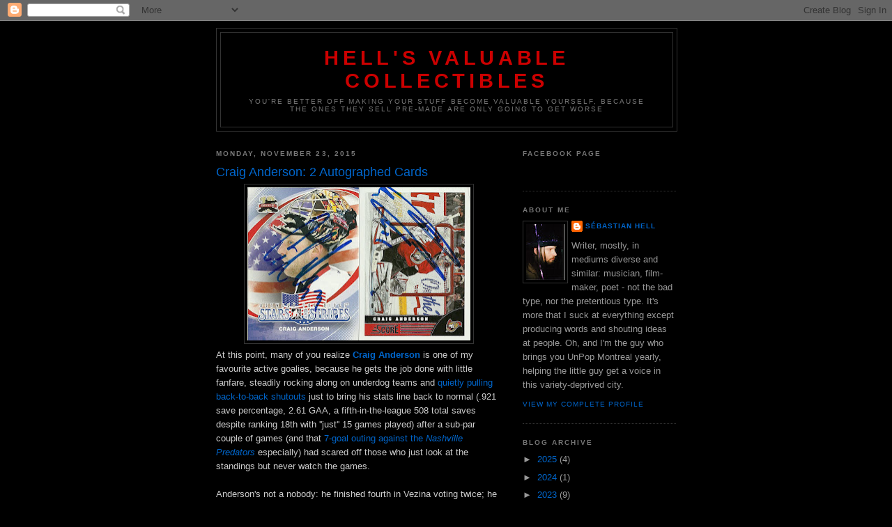

--- FILE ---
content_type: text/html; charset=utf-8
request_url: https://www.google.com/recaptcha/api2/aframe
body_size: 251
content:
<!DOCTYPE HTML><html><head><meta http-equiv="content-type" content="text/html; charset=UTF-8"></head><body><script nonce="YqWGrVxBTDoSUU94yNqIXg">/** Anti-fraud and anti-abuse applications only. See google.com/recaptcha */ try{var clients={'sodar':'https://pagead2.googlesyndication.com/pagead/sodar?'};window.addEventListener("message",function(a){try{if(a.source===window.parent){var b=JSON.parse(a.data);var c=clients[b['id']];if(c){var d=document.createElement('img');d.src=c+b['params']+'&rc='+(localStorage.getItem("rc::a")?sessionStorage.getItem("rc::b"):"");window.document.body.appendChild(d);sessionStorage.setItem("rc::e",parseInt(sessionStorage.getItem("rc::e")||0)+1);localStorage.setItem("rc::h",'1769339493478');}}}catch(b){}});window.parent.postMessage("_grecaptcha_ready", "*");}catch(b){}</script></body></html>